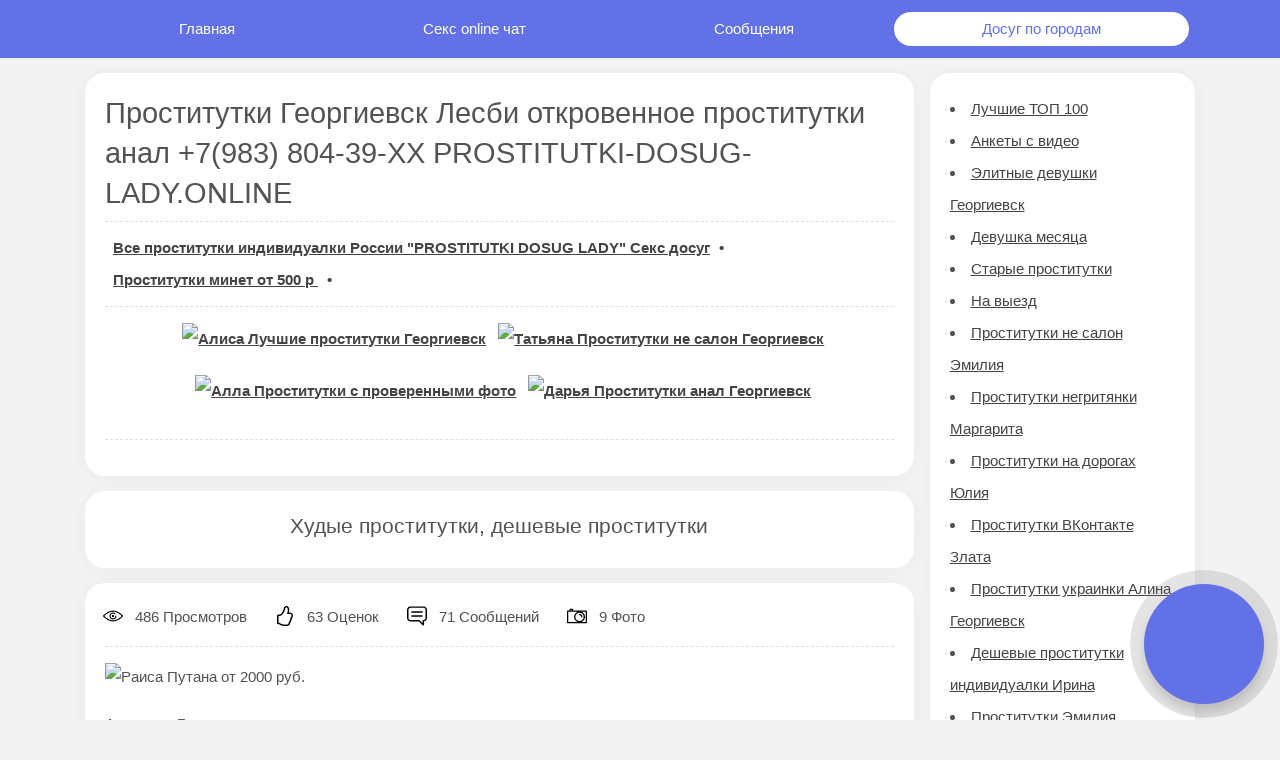

--- FILE ---
content_type: text/html
request_url: https://prostitutki-dosug-lady.online/georgievsk/index3.html
body_size: 17698
content:
<!DOCTYPE html PUBLIC "-//W3C//DTD XHTML 1.0 Strict//EN" "http://www.w3.org/TR/xhtml1/DTD/xhtml1-strict.dtd"> <html lang="ru-RU" xmlns="http://www.w3.org/1999/xhtml">       <head>
    <meta charset="utf-8">
	<meta name="generator" content="WordPress 6.0.2" />
	<meta name="viewport" content="width=device-width, initial-scale=1">
	<link rel="icon" href="/favicon.ico">
	<link rel="icon" href="/favicon.svg" type="image/svg+xml">
	<link rel="apple-touch-icon" href="/apple-touch-icon.png">
	<link rel="manifest" href="/manifest.json">
    <meta name="keywords" content="" />
    <title>Проститутки Георгиевск Лесби откровенное PROSTITUTKI-DOSUG-LADY.ONLINE</title>
    <meta name="description" content="БДСМ госпожа +7(910) 411-61-XX Георгиевск с номерами телефонов Проститутки Индивидуалки с фото анкет 4377 Интим услуги видео съемка,боди массаж, трамплинг." />
	<script type="application/ld+json"> {
    "@context": "http://schema.org",
    "@type": "BreadcrumbList",
    "itemListElement": [ {
        "@type": "ListItem",
        "position": 1,
        "item": {
            "@id": "http://prostitutki-dosug-lady.online/", "name": "Главная"
        }
    }
    ,
    {
        "@type": "ListItem",
        "position": 2,
        "item": {
            "@id": "http://prostitutki-dosug-lady.online/georgievsk/#Георгиевск", "name": "Георгиевск"
        }
    }
    ]
    }
    </script> 		
    <link rel="stylesheet" type="text/css" href="/css/bootstrap.css" />
    <link rel="stylesheet" type="text/css" href="/css/style.css" />
	<script src="/js/blazy.min.js"></script>
  </head>		
<body>
    <header>
      <div class="raboqi">
        <nav class="qebapyx zatu vumo">
          <a class="tumitox veka" href="/"><span>Главная</span></a>
          <a class="tumitox veka" href="/online-chat.html" rel="nofollow"><span>Секс online чат</span></a>
          <a class="tumitox veka" href="#"><span>Сообщения</span></a>
          <a class="tumitox veka" href="/cities.html" rel="nofollow"><span>Досуг по городам</span></a>
        </nav>
      </div>
    </header>
    <div class="raboqi">
      <div class="qorejy">
        <div class="qyjek">
          <div class="cekuxis">
            <h1>Проститутки Георгиевск Лесби откровенное проститутки анал +7(983) 804-39-XX PROSTITUTKI-DOSUG-LADY.ONLINE</h1>
			<ul class="guweqaj">
              <li><a href="/">Все проститутки индивидуалки России "PROSTITUTKI DOSUG LADY" Секс досуг</a></li>
              <li><a href="/georgievsk/index7.html">Проститутки минет от 500 р </a></li>
            </ul>
			<div class="wisi">
<a href="/georgievsk/kira-20-11-2022.html"><img alt="Алиса Лучшие проститутки Георгиевск" src="/img/_84.jpg"></a>
<a href="/georgievsk/yuliya-22-12-2022.html"><img alt="Татьяна Проститутки не салон Георгиевск" src="/img/_159.jpg"></a>
<a href="/georgievsk/yulya-18-05-2023.html"><img alt="Алла Проститутки с проверенными фото " src="/img/_125.jpg"></a>
<a href="/georgievsk/alina-11826.html"><img alt="Дарья Проститутки анал Георгиевск" src="/img/_128.jpg"></a>
<a href="/georgievsk/lyubava-17426.html"><img alt="Анфиса Проститутки от 700 руб. " src="/img/_140.jpg"></a>
<a href="/georgievsk/anzhelika-4226.html"><img alt="Алина Проститутки от 1000 р. " src="/img/_15.jpg"></a>
<a href="/georgievsk/izabella-2226.html"><img alt="Тоня Проститутки для пар " src="/img/_196.jpg"></a>
<a href="/georgievsk/alisa-10226.html"><img alt="Наташа Проститутки Индивидуалки Георгиевск" src="/img/_105.jpg"></a>
<a href="/georgievsk/yuliya-14-12-2022.html"><img alt="Влада Элитные проститутки индивидуалки " src="/img/_162.jpg"></a>
            </div><hr>
          </div>
		   <div class="cekuxis"><h4>Худые проститутки, дешевые проститутки </h4></div>
		<div class="texoqyh" data="ads">
            <p class="xenuvu divekot"><span>486 Просмотров</span></p><p class="xenuvu zeteca"><span>63 Оценок</span></p><p class="xenuvu rude"><span>71 Сообщений</span></p><p class="xenuvu somuko"><span>9 Фото</span></p><hr>
            <img class="item-img b-lazy" alt="Раиса Путана от 2000 руб. " src="" data-src="/img/f30715.jpg">
            <p><span>Анжелика</span> <span>Георгиевск</span><br>
			    <span>7(986)3713XXX</span><br>
			    <span>VIP Элитные проститутки 01.03.2023</span><br>
				<span>Апартаменты</span><br>
				Рост:<span> 168 см</span><br>
				Возраст:<span> 27 лет</span><br>
				Вес:<span> 56 кг</span><br>
				Грудь:<span> 4  </span><br>
				цена за час:<span> 3000 руб.</span><br>
				за 2 часа:<span> 5000 руб.</span><br>
				ночь:<span> 16500 руб.</span><br>
				<span>Мисс ищет куни. Ищу уединенного юношу из-за sex знакомства </span><br>
				Услуги: <span>секс классический,  секс групповой, секс лесбийский, секс виртуальный,  минет в презервативе,   куннилингус,        выезд в офис,      целуюсь,              фут фетиш,       копро принимаю,   услуги семейной паре, фото видео съемка,         Оригинальные прикосновения по вашим эротогенным областям.. Женщина модельной наружности на фото я без обмана</span><br>
            <hr><a class="lufem cifixub" href="/georgievsk/anzhelika-4226.html" data="intel">Полная анкета</a>
          </div><div class="texoqyh" data="ads">
            <p class="xenuvu divekot"><span>527 Просмотров</span></p><p class="xenuvu zeteca"><span>29 Оценок</span></p><p class="xenuvu rude"><span>198 Сообщений</span></p><p class="xenuvu somuko"><span>1 Фото</span></p><hr>
            <img class="item-img b-lazy" alt="Марина Путана от 1500 руб. " src="" data-src="/img/f13904.jpg">
            <p><span>Дарья</span> <span>Георгиевск</span><br>
			    <span>7(978)8719XXX</span><br>
			    <span>Лучшие проститутки индивидуалки 23.07.2022</span><br>
				<span>Апартаменты Выезд</span><br>
				Рост:<span> 159 см</span><br>
				Возраст:<span> 28 лет</span><br>
				Вес:<span> 72 кг</span><br>
				Грудь:<span> 4  </span><br>
				цена за час:<span> 2000 руб.</span><br>
				за 2 часа:<span> 6000 руб.</span><br>
				ночь:<span> 14000 руб.</span><br>
				<span>Энергичная женщина одарит полными отрадами полового контакта. Проститутки</span><br>
				Услуги: <span> секс анальный,  секс лесбийский,  секс по телефону,  минет без презерватива,   окончание на тело,    встреча в машине,   выезд в офис,  выезд за город,     силиконовая грудь,  ролевые игры,     игры, легкая доминация,       анилингус делаю,     копро принимаю,    фото видео съемка,     массаж любительский,    Я сексуальная и ненасытная в любви секса я та которая тебе нужна. Если ты ищешь отдых c безудержной киской, ты нашел меня. Сладкая и жадная третьекурсница всегда готова на абсолютно все!</span><br>
            <hr><a class="lufem cifixub" href="/georgievsk/darya-03-10-2022.html" data="intel">Полная анкета</a>
          </div><div class="texoqyh" data="ads">
            <p class="xenuvu divekot"><span>500 Просмотров</span></p><p class="xenuvu zeteca"><span>50 Оценок</span></p><p class="xenuvu rude"><span>250 Сообщений</span></p><p class="xenuvu somuko"><span>16 Фото</span></p><hr>
            <img class="item-img b-lazy" alt="Кира Проститутки от 800 руб. " src="" data-src="/img/f3202.jpg">
            <p><span>Мила</span> <span>Георгиевск</span><br>
			    <span>7(921)8964XXX</span><br>
			    <span>Старые проститутки 31.03.2023</span><br>
				<span>Выезд Апартаменты</span><br>
				Рост:<span> 174 см</span><br>
				Возраст:<span> 23 лет</span><br>
				Вес:<span> 62 кг</span><br>
				Грудь:<span> 2  </span><br>
				цена за час:<span> 2000 руб.</span><br>
				за 2 часа:<span> 8000 руб.</span><br>
				ночь:<span> 18000 руб.</span><br>
				<span>Сексуальная куколка! Обожаю секс! Звони в любое время. На телефон отвечаю лично Я! Элитные апартаменты. Все допы обсуждаю Проститутки</span><br>
				Услуги: <span>секс классический,  секс групповой,   секс по телефону,  минет без презерватива,  куннилингус, окончание на тело,  окончание в рот,   выезд в гостиницу,   выезд на дом,     целуюсь,  игрушки,             страпон,    золотой дождь принимаю,               Мое молодое, сексуальное тело изнывает от неприличных желаний, так что отправлюсь в любое место, чтобы стать твоей любовницей!. Позвольте предложить вам эротику и страсть с молодой и умелой богиней наслаждения. Секс я безумно люблю и комплексов у меня нет. Наша встреча начнется с чувственного соблазна Я буду сначала танцевать для тебя, потом прелюдии, а отдамся тебе полностью, даря сказочный восторг в постели. Ты хочешь, чтобы все, что я сказала, стало действительностью? Тогда поторопись договориться со мной о встрече. Я уверена, это будет незабываемо.</span><br>
            <hr><a class="lufem cifixub" href="/georgievsk/mila-5026.html" data="intel">Полная анкета</a>
          </div><div class="texoqyh" data="ads">
            <p class="xenuvu divekot"><span>224 Просмотров</span></p><p class="xenuvu zeteca"><span>66 Оценок</span></p><p class="xenuvu rude"><span>223 Сообщений</span></p><p class="xenuvu somuko"><span>4 Фото</span></p><hr>
            <img class="item-img b-lazy" alt="Злата Проститутки госпожа " src="" data-src="/img/f4935.jpg">
            <p><span>Наташа</span> <span>Георгиевск</span><br>
			    <span>7(986)5038XXX</span><br>
			    <span>Красивые проститутки 06.03.2023</span><br>
				<span>Выезд Апартаменты</span><br>
				Рост:<span> 174 см</span><br>
				Возраст:<span> 25 лет</span><br>
				Вес:<span> 61 кг</span><br>
				Грудь:<span> 3  </span><br>
				цена за час:<span> 4000 руб.</span><br>
				за 2 часа:<span> 8000 руб.</span><br>
				ночь:<span> 18000 руб.</span><br>
				<span>Мне от тебя ничего не надо, не считая секса. Сейчас ночкой не желаю спать, фото моё, звони на данный момент Проститутки</span><br>
				Услуги: <span>секс классический,  секс групповой, секс лесбийский,     минет глубокий,  окончание на тело,         выезд за город,                трамплинг,          фистинг анальный, фистинг классический, услуги семейной паре, фото видео съемка, стриптиз профи,     массаж профессиональный,   Угощу тебя клубничкой. Попасть в сказку Редкая, нежная прелестница. Чувственные удовольствия сочетаются с отдыхом для души.</span><br>
            <hr><a class="lufem cifixub" href="/georgievsk/natasha-5426.html" data="intel">Полная анкета</a>
          </div><div class="texoqyh" data="ads">
            <p class="xenuvu divekot"><span>570 Просмотров</span></p><p class="xenuvu zeteca"><span>32 Оценок</span></p><p class="xenuvu rude"><span>150 Сообщений</span></p><p class="xenuvu somuko"><span>17 Фото</span></p><hr>
            <img class="item-img b-lazy" alt="Зоя БДСМ проститутки " src="" data-src="/img/f30752.jpg">
            <p><span>Сабина</span> <span>Георгиевск</span><br>
			    <span>7(980)2002XXX</span><br>
			    <span>Проститутки с отзывами 01.01.2023</span><br>
				<span>Выезд Фото проверено</span><br>
				Рост:<span> 166 см</span><br>
				Возраст:<span> 29 лет</span><br>
				Вес:<span> 60 кг</span><br>
				Грудь:<span> 4  </span><br>
				цена за час:<span> 2000 руб.</span><br>
				за 2 часа:<span> 6500 руб.</span><br>
				ночь:<span> 17000 руб.</span><br>
				<span>Я просто сделаю все чтоб ты кончил потому что никогда еще не кончал. Тол пышногрудые девчонки устраивают секс вечеринку Проститутки</span><br>
				Услуги: <span>секс классический, секс анальный, секс групповой,  секс виртуальный,    минет глубокий,  окончание на тело,  окончание в рот,       выезд за город,   встреча на пол часа,    ролевые игры,     игры,  порка,     страпон,      копро принимаю, фистинг анальный,            Я сексуальный, горячий красивые леди, мои фотографии реально мое, я люблю секс, готов дать вам хорошо провести время! Я говорю на английском, звоните, пишите или SMS меня, когда вы хотите, и я пришел, чтобы посетить ваш отель или Квартира в любое время, и мы будем иметь много сладкого сексуального момент вместе!. Выискивает одинокого мужчину в интересах секс знакомства с молодыми женщинами на одну ночь или секса втроем. В этот холодный день, приглашаю тебя на чашку горячего секса!</span><br>
            <hr><a class="lufem cifixub" href="/georgievsk/sabina-5826.html" data="intel">Полная анкета</a>
          </div>
			  <form id="forms8942">
                  <div class="qorejy">
                    <div class="pelepax">
                      <label>Параметры поиска</label><select class="fuwejy">
                        <option selected="selected">Проститутки индивидуалки</option>
                        <option>Интим салоны</option>
                        <option>Проститутки на выезд</option>
                        <option>VIP проститутки</option>
                        <option>Новые проститутки</option>
                        <option>Старые проститутки</option>
                        <option>Проверенные проститутки</option>
                        <option>Проститутки с фото, видео</option>
                        <option>Проститутки с отзывами</option>
                      </select>
                    </div>
					<div class="pelepax">
                        <label for="inputCity">Выбрать город</label>
                        <input type="text" class="fuwejy" >
                    </div>
					<div class="pelepax">
                      <label>Цена за час</label><select class="fuwejy">
                        <option selected="selected">от 500 до 1000 руб.</option>
						<option>от 1000 до 1500 руб.</option>
                        <option>от 2000 до 3000 руб.</option>
                        <option>от 3000 до 5000 руб.</option>
                        <option>более 5000 руб.</option>
                      </select>
                    </div>
					<div class="pelepax">
                        <label>Интим услуги</label>
                        <select class="fuwejy">
						<option selected="">Классический секс</option>
						<option>Оральный секс</option>
						<option>Анальный секс</option>
						<option>Групповой секс</option>
						<option>Семейным парам</option>
						<option>Стриптиз</option>
						<option>Игрушки</option>
						<option>Фетиш</option>
						<option>Минет в презервативе</option>
						<option>МБР</option>
						<option>Глубокий минет</option>
						<option>Секс минет в авто</option>
						<option>Анилингус</option>
						<option>Куннилингус</option>
						<option>Профессиональный массаж</option>
						<option>Эротический массаж</option>
						<option>Урологический массаж</option>
						<option>Тайский массаж</option>
						<option>Ветка сакуры</option>
						<option>Лесби</option>
						<option>Окончание на грудь</option>
						<option>Окончание на лицо</option>
						<option>Окончание в рот</option>
						<option>Садо-мазо</option>
						<option>Бандаж</option>
						<option>Госпожа</option>
						<option>Лёгкое доминирование</option>
						<option>Ролевые игры</option>
						<option>Страпон</option>
						<option>Рабыня</option>
						<option>Трамплинг</option>
						<option>Экстрим фистинг</option>
						<option>Классический фистинг</option>
						<option>Анальный фистинг</option>
						<option>Эскорт</option>
						<option>Фото и видеосъёмка</option>
						<option>Римминг</option>
						<option>Копро</option>
						<option>Помывка в душе</option>
						</select>
                    </div>
					<div class="pelepax">
						<label>Возраст</label>
                        <select class="fuwejy">
						<option selected="">18-20</option>
						<option>21-25</option>
						<option>26-30</option>
						<option>31-35</option>
						<option>40-75</option>
						</select>
                    </div>
                    <div class="pelepax">
						<label>Телосложение</label>
                        <select class="fuwejy">
						<option selected="">Не важно</option>
						<option>Худая</option>
						<option>Стройная</option>
						<option>Спортивная</option>
						<option>Плотная</option>
						<option>Толстая</option>
						</select>
                    </div>
					<div class="pelepax">
						<label>Цвет волос</label>
                        <select class="fuwejy">
						<option selected="">Блондинка</option>
						<option>Брюнетка</option>
						<option>Русая</option>
						<option>Шатенка</option>
						<option>Рыжая</option>
						</select>
                    </div>
                    <div class="pelepax">
						<label>Этнос</label>
                        <select class="fuwejy">
						<option selected="">Русские</option>
						<option>Украинки</option>
						<option>Азиатки</option>
						<option>Негритянки</option>
						</select>
                    </div>
                    <div class="wurituz"><br>
                       <button type="submit" class="lufem basy fali">Поиск</button>
                    </div>
                  </div>
                </form>	
			 <noindex>
            <div class="cazamu">
              <p>Реклама партнеров 18+ Георгиевск</p>
              <div class="qorejy">
                <a class="qomamij pyxamiw" href="#">
                  <img src="/img/im2.jpg">
                  <p>Познакомлюсь для секса с мужчиной Георгиевск</p>
                </a>
                <a class="qomamij pyxamiw" href="#">
                  <img src="/img/im4.jpg">
                  <p>Жажду секса и нежности, звони жду Георгиевск</p>
                </a>
                <a class="qomamij pyxamiw" href="#">
                  <img src="/img/im6.jpg">
                  <p>Ищу полового партнера для секса, живу одна Георгиевск</p>
                </a>
                <a class="qomamij pyxamiw" href="#">
                  <img src="/img/im7.jpg">
                  <p>Одинокая ждет твоей нежности, звони жду Георгиевск</p>
                </a>
              </div>
            </div>
			</noindex>	
		        <ul class="fehaziz">
		        <a href="/georgievsk/index2.html">Назад</a><a href="/georgievsk/">1</a> <a href="/georgievsk/index2.html">2</a> <strong>3</strong> <a href="/georgievsk/index4.html">4</a> <a href="/georgievsk/index5.html">5</a> <a href="/georgievsk/index6.html">6</a> <a href="/georgievsk/index7.html">7</a>
		        <a href="/georgievsk/index4.html">Вперед</a></ul>  
        <div class="cekuxis">	
          <div>
		      <p><h3>Где найти проверенную проститутку в городе Георгиевск?</h3>
<p>С помощью платформы объявлений prostitutki-dosug-lady.online вы сможете открыть секс услуги, дешевых проституток, массажисток. Развлечение можно найти на 2 часа, у некоторых есть ускоренная программа на 30 минут.Перейдите в раздел объявлений и выберите то, что понравится.</p><br>
<h4>Куда можно вызвать проститутку?</h4>
<ul>
<li>К себе домой</li>
<li>В офис</li>
<li>В отель</li>
<li>В машину</li>
<li>На ее территорию</li>
</ul><br>
<h5>Сколько обойдутся услуги путан в г. Георгиевск?</h5>
<p>Цены на услуги в г Георгиевск варьируются: стартуют с 700 рублей и заканчиваются более чем 5000 руб. за час услуги. Средняя цена — 1600 руб.</p><br>
<h5>Какие услуги оказывают девушки по вызову в г Георгиевск?</h5>
<ul>
<li>Классический секс</li>
<li>Аналогичные услуги</li>
<li>Доминирующие игры</li>
<li>Оральные ласки</li>
<li>Минет в авто</li>
</ul>
<p>Это минимальный набор услуг. Более подробно смотрите в предложениях.</p><br>
<h5>Как выбрать проститутку?</h5>
<ul>
<li>Откройте выбранную анкету</li>
<li>Найдите контакт проститутки</li>
<li>Свяжитесь через вайбер</li>
<li>Назначьте о встрече</li>
<li>Оцените сервис</li>
<li>Являются ли эти объявления настоящими?</li>
</ul><br>
<p>Мы делаем все возможное, чтобы все объявления были правдивыми действительность.
Осторожно! Никогда не переводите предоплату на пластиковую кредитную карту. Это может быть уловка. Мы следим за таковыми объявлениями и эффективно их удаляем. На сервисе prostitutki-dosug-lady.online размещают объявления девушек, есть также обширный выбор объявлений эскортниц и массажисток с фото и контактами.</p><br><p>Если вас интересуют дешевых проституток г. Георгиевск с конкретными внешними качествами, обязательно воспользуйтесь удобной поисковой системой на нашем сайте. Указывайте нужные характеристики, такие как размер груди, тип прически и так далее, и ресурс сам подберет для вас подходящий список и выдаст профили лишь тех индивидуалок, которые максимально удовлетворят всем вашим условиям и воплотят любые мечты. Интуитивный дизайн страницы создан так, чтобы ознакомление с анкетами происходило без труда.</p><p>Работать с опытными дамами гораздо приятнее, чем с обычными девушками в г. Георгиевск. Испытайте секс с выбранными для вас проститутками, и вы убедитесь, что вы не пожалеете. Они могут взять с собой интересные приспособления и показать вам большое количество интересных поз. Желаете отдохнуть в компании очаровательной малышки прямо сейчас? Загляните к нам! Нет постоянной подружки? Это не сложность! Всего лишь выразите желание и подберите на нашем сайте prostitutki-dosug-lady.online фею любви, которая внесет в вашу жизнь новые краски. Индивидуалки и номера проституток в городе Георгиевск могут предложить вам любые виды услуг, выбор за вами! Элитные услуги — сопровождение успешного мужчины на любом мероприятии. Выбирайте даму, каждая из них имеет необходимыми качествами, которые выразят ваш вес.</p><p>Чем особенны местные красавицы? У проверенных проституток г. Георгиевск особый дар обольщения мужчинам, возможны как одноразовые встречи, так и визиты на регулярной основе. Девушки гарантируют честность, доброжелательность и дискретность! Хотите познакомиться с милой дамой, привлекательной, симпатичной и добродушной, без проблем с фигурой и с красивой фигурой для реализации мечтаний и желанных минут? Широкий диапазон цен на услуги от девушек по вызову из города.</p><p>Не намерены тратить много времени на перебор всех анкет? Примените встроенный фильтр, расположенной справа, и сразу найдете нужный вариант. В зависимости от вашего вкуса, сайт отберёт самых лучших шлюх города Георгиевск, вынеся их в специальный список. Ознакомьтесь с анкетой подходящей девушки, ведь там указаны все актуальные данные о её ценообразовании и сервисах, а также качественные эротические фото. Если вы пожелаете устроить встречу, просто наберите телефонный номер вашей спутницы, и вскоре после этого она осуществит ваши пожелания!</p><p>Удовольствие, получаемое от постоянных встреч с девушками, можно признать основной причиной в продлении молодости. Поэтому стоит размышлять о полноценности и радости от близости. Если на любовном фронте не всё гладко, не стоит сдаваться, нужное решение существует: Ищите приятные знакомства в городе Георгиевск на нашем сайте уже сейчас! Прямо сейчас где-то скучает изящная светловолосая дама в коротком наряде без лишней одежды. Эффектные изгибы дешевых проституток заставляют чаще биться все мужские сердца! Вы окажетесь пленены шармом дам г Георгиевск с первого взгляда.</p></p>
              <a href="/georgievsk/svetlana-17826.html">Проститутки от 1500 руб. Светлана </a>
              <a href="/georgievsk/mila-5026.html">Проститутки в гостиницах Мила Георгиевск</a>
              <a href="/georgievsk/tatyana-12626.html">Проститутки с большими сиськами Татьяна Георгиевск</a>
              <a href="/georgievsk/sveta-26-05-2023.html">Проститутки круглосуточно Света Георгиевск</a>
              <a href="/georgievsk/alisa-10226.html">Проститутка БДСМ госпожа Алиса </a>
              <a href="/georgievsk/tatyana-12626.html">Проститутки Татьяна </a>
              <a href="/georgievsk/vlada-1826.html">Проститутки ВКонтакте Влада </a>
<a href='/abinsk/index7.html'>Проститутки ВКонтакте Абинск</a>
<a href='/chaykovskiy/index11.html'>Проститутки с отзывами Чайковский</a>
<a href='/volhov/index6.html'>Проститутки не салон Волхов</a>
<a href='/sarapul/index9.html'>Проститутки госпожа Сарапул</a>
<a href='/tarko-sale/index9.html'>Проститутки анал Тарко-сале</a>
<a href='/shelehov/index7.html'>Элитные проститутки индивидуалки Шелехов</a>
		      <a href="/bogdanovich/diana-2474.html">Проститутки от 500 руб. Диана Богданович</a>
		      <a href="/kislovodsk/lyubava-17313.html">Дешевые проститутки Любава </a>
		      <a href="/tayshet/darya-16232.html">Старые зрелые проститутки Дарья </a>
             <a href="/prostitutki-dosug24.html">Проститутки Индивидуалки с фото Кира</a>
             <a href="/prostitutki-dosug25.html">Проститутки от 700 руб. Снежана</a>
             <a href="/prostitutki-dosug21.html">Проститутки Сауна Диана</a>
             <a href="/prostitutki-dosug27.html">Проститутки индивидуалки Злата</a>
<a href="https://vk.com"  target="_blank">Проститутки ВКонтакте</a>
           </div>
          </div>
        </div>
        <div id="sidebar" class="pyxamiw">
          <div class="cekuxis">
              <li><a href="/georgievsk/index9.html">Лучшие ТОП 100</a></li>
              <li><a href="/georgievsk/index4.html">Анкеты с видео</a></li>
		   <li><a href="/georgievsk/anfisa-13026.html">Элитные девушки Георгиевск</a></li>
		   <li><a href="/georgievsk/vlada-1426.html">Девушка месяца </a></li>
		   <li><a href="/georgievsk/vlada-1826.html">Старые проститутки </a></li>
		   <li><a href="/georgievsk/izabella-2226.html">На выезд </a></li>
		   <li><a href="/georgievsk/emiliya-9426.html">Проститутки не салон Эмилия </a></li>
		   <li><a href="/georgievsk/margarita-15026.html">Проститутки негритянки Маргарита </a></li>
		   <li><a href="/georgievsk/yuliya-22-12-2022.html">Проститутки на дорогах Юлия </a></li>
		   <li><a href="/georgievsk/zlata-14626.html">Проститутки ВКонтакте Злата </a></li>
		   <li><a href="/georgievsk/alina-11426.html">Проститутки украинки Алина Георгиевск</a></li>
		   <li><a href="/georgievsk/irina-29-03-2023.html">Дешевые проститутки индивидуалки Ирина </a></li>
		   <li><a href="/georgievsk/emiliya-04-03-2023.html">Проститутки Эмилия Георгиевск</a></li>
		   <li><a href="/georgievsk/irina-29-03-2023.html">Проститутки ВКонтакте Ирина Георгиевск</a></li>
		   <li><a href="/georgievsk/anfisa-13026.html">БДСМ проститутки Анфиса Георгиевск</a></li>
		   <li><a href="/georgievsk/darya-03-10-2022.html">БДСМ проститутки Дарья Георгиевск</a></li>
		   <li><a href='/kiselevsk/index11.html'>Проститутки минет от 500 р Киселевск</a></li>
		   <li><a href='/totskoe/index6.html'>Проститутки от 800 руб. Тоцкое</a></li>
		   <li><a href='/bikovo/index8.html'>Проститутки на дорогах Быково</a></li>
		   <li><a href='/kuznetsk/index11.html'>ВИП проститутки Кузнецк</a></li>
            </ul>
            <div>
              <h4>Sex встречи в вашем городе</h4>
              <img src="/img/_img_302.jpg">
              <a class="lufem basy fali" href="#">Девушки ищут секс Георгиевск</a>
            </div>
          </div>
          <div class="cekuxis">
            <h5>Популярный секс досуг рядом</h5>
            <ul>
		   <li><a href="/georgievsk/alina-11826.html">Проститутки азиатки Алина Георгиевск</a></li>
		   <li><a href="/georgievsk/emiliya-04-03-2023.html">Дешевые проститутки Эмилия </a></li>
		   <li><a href="/georgievsk/izabella-2226.html">Проститутки индивидуалки Изабелла </a></li>
		   <li><a href="/georgievsk/zoya-09-02-2023.html">Проститутки круглосуточно Зоя Георгиевск</a></li>
		   <li><a href="/georgievsk/lyuda-3426.html">Дешевая путана Люда </a></li>
		   <li><a href="/georgievsk/svetlana-17826.html">Проститутки с проверенными фото Светлана Георгиевск</a></li>
		   <li><a href="/georgievsk/marina-14226.html">Проститутки круглосуточно Марина </a></li>
		   <li><a href="/georgievsk/emiliya-9426.html">Проститутки с отзывами Эмилия </a></li>
		   <li><a href="/georgievsk/yuliya-14-12-2022.html">Проститутки на выезд Юлия </a></li>
		   <li><a href="/georgievsk/alina-11426.html">Проститутка индивидуалка минет от 500 руб. Алина </a></li>
		   <li><a href="/georgievsk/anzhelika-4226.html">Проститутки азиатки Анжелика Георгиевск</a></li>
		   <li><a href="/georgievsk/sabina-5826.html">Проститутки с большой грудью Сабина </a></li>
		   <li><a href="/georgievsk/yulya-18-05-2023.html">Проститутки Юля </a></li>
		   <li><a href="/georgievsk/irina-29-03-2023.html">Проститутки на выезд Ирина Георгиевск</a></li>
		   <li><a href="/yartsevo/katya-17329.html">Зрелая индивидуалка Катя </a></li>
		   <li><a href="/salavat/ruslana-3080.html">Проститутки украинки Руслана </a></li>
		   <li><a href="/achinsk/emma-15852.html">Проститутка БДСМ госпожа Эмма Ачинск</a></li>
		   <li><a href="/shirokoe/diana-14-04-2023.html">Проститутки с фото Диана </a></li>
		   <li><a href="/almetevsk/izabella-15431.html">Дешевые проститутки Изабелла </a></li> 
            </ul>
		    <div class="cazamu">
              <b>Реклама партнёров 18+</b>
              <img alt="Алла Дарья Реальные проститутки Георгиевск" src="/img/_img_323.jpg">
              <h6>Секс знакомства Георгиевск</h6>
              <a href="#" class="lufem basy fali">Девушки Online</a>
              <img alt="Тамара Жанна Проститутки индивидуалки Георгиевск" src="/img/_img_303.jpg">
              <h6>Проститутки подружки Георгиевск</h6>
              <a href="#" class="lufem basy fali">Девушки Online</a>
            </div>
          </div>
        </div>
      </div>			






     <footer>
        <div class="cekuxis">
          <ul id="reg__4687">
            <li><a class="lufem cifixub" href="/cities.html" rel="nofollow" >Интим досуг в городах России</a></li>
            <li><a data-tag="Абинск" href="/abinsk/index7.html">Абинск</a></li><li><a data-tag="Азов" href="/azov/">Азов</a></li><li><a data-tag="Аксай" href="/aksay/">Аксай</a></li><li><a data-tag="Алдан" href="/aldan/">Алдан</a></li><li><a data-tag="Алейск" href="/aleysk/index3.html">Алейск</a></li><li><a data-tag="Александров" href="/aleksandrov/index7.html">Александров</a></li><li><a data-tag="Александровск" href="/aleksandrovsk/">Александровск</a></li><li><a data-tag="Алексеевка" href="/alekseevka/index6.html">Алексеевка</a></li><li><a data-tag="Алексеевская" href="/alekseevskaya/index2.html">Алексеевская</a></li><li><a data-tag="Алексеевское" href="/alekseevskoe/index4.html">Алексеевское</a></li><li><a data-tag="Алексин" href="/aleksin/index4.html">Алексин</a></li><li><a data-tag="Алтайское" href="/altayskoe/index10.html">Алтайское</a></li><li><a data-tag="Альметьевск" href="/almetevsk/index8.html">Альметьевск</a></li><li><a data-tag="Амурск" href="/amursk/">Амурск</a></li><li><a data-tag="Анадырь" href="/anadir/">Анадырь</a></li><li><a data-tag="Ангарск" href="/angarsk/">Ангарск</a></li><li><a data-tag="Анжеро-Судженск" href="/anzhero-sudzhensk/index8.html">Анжеро-Судженск</a></li><li><a data-tag="Апатиты" href="/apatiti/index9.html">Апатиты</a></li><li><a data-tag="Апшеронск" href="/apsheronsk/">Апшеронск</a></li><li><a data-tag="Арзамас" href="/arzamas/index11.html">Арзамас</a></li><li><a data-tag="Арсеньев" href="/arsenev/">Арсеньев</a></li><li><a data-tag="Арсеньево" href="/arsenevo/index11.html">Арсеньево</a></li><li><a data-tag="Артем" href="/artem/index8.html">Артем</a></li><li><a data-tag="Артемовский" href="/artemovskiy/index2.html">Артемовский</a></li><li><a data-tag="Асбест" href="/asbest/index9.html">Асбест</a></li><li><a data-tag="Ахтубинск" href="/ahtubinsk/index7.html">Ахтубинск</a></li><li><a data-tag="Ачинск" href="/achinsk/index10.html">Ачинск</a></li><li><a data-tag="Аша" href="/asha/index7.html">Аша</a></li><li><a data-tag="Баймак" href="/baymak/">Баймак</a></li><li><a data-tag="Балабаново" href="/balabanovo/index2.html">Балабаново</a></li><li><a data-tag="Балаково" href="/balakovo/">Балаково</a></li><li><a data-tag="Балахна" href="/balahna/index8.html">Балахна</a></li><li><a data-tag="Балашов" href="/balashov/index5.html">Балашов</a></li><li><a data-tag="Балтийск" href="/baltiysk/">Балтийск</a></li><li><a data-tag="Батайск" href="/bataysk/index5.html">Батайск</a></li><li><a data-tag="Белая Калитва" href="/belaya-kalitva/">Белая Калитва</a></li><li><a data-tag="Белебей" href="/belebey/index7.html">Белебей</a></li><li><a data-tag="Белово" href="/belovo/index5.html">Белово</a></li><li><a data-tag="Белогорск" href="/belogorsk/index9.html">Белогорск</a></li><li><a data-tag="Белокуриха" href="/belokuriha/index6.html">Белокуриха</a></li><li><a data-tag="Белорецк" href="/beloretsk/">Белорецк</a></li><li><a data-tag="Белореченск" href="/belorechensk/index2.html">Белореченск</a></li><li><a data-tag="Бердск" href="/berdsk/">Бердск</a></li><li><a data-tag="Березники" href="/berezniki/index5.html">Березники</a></li><li><a data-tag="Березовский" href="/berezovskiy/index9.html">Березовский</a></li><li><a data-tag="Бея" href="/beya/index10.html">Бея</a></li><li><a data-tag="Биробиджан" href="/birobidzhan/">Биробиджан</a></li><li><a data-tag="Бирск" href="/birsk/index6.html">Бирск</a></li><li><a data-tag="Бобров" href="/bobrov/index9.html">Бобров</a></li><li><a data-tag="Богданович" href="/bogdanovich/">Богданович</a></li><li><a data-tag="Богородицк" href="/bogoroditsk/">Богородицк</a></li><li><a data-tag="Богородск" href="/bogorodsk/index3.html">Богородск</a></li><li><a data-tag="Богородское" href="/bogorodskoe/index5.html">Богородское</a></li><li><a data-tag="Большой Камень" href="/bolshoy-kamen/index3.html">Большой Камень</a></li><li><a data-tag="Бор" href="/bor/index10.html">Бор</a></li><li><a data-tag="Борисоглебск" href="/borisoglebsk/">Борисоглебск</a></li><li><a data-tag="Боровичи" href="/borovichi/">Боровичи</a></li><li><a data-tag="Боровск" href="/borovsk/index5.html">Боровск</a></li><li><a data-tag="Братск" href="/bratsk/index3.html">Братск</a></li><li><a data-tag="Бугульма" href="/bugulma/">Бугульма</a></li><li><a data-tag="Бугуруслан" href="/buguruslan/index8.html">Бугуруслан</a></li><li><a data-tag="Буденновск" href="/budennovsk/index2.html">Буденновск</a></li><li><a data-tag="Бузулук" href="/buzuluk/">Бузулук</a></li><li><a data-tag="Быково" href="/bikovo/index3.html">Быково</a></li><li><a data-tag="Валдай" href="/valday/index5.html">Валдай</a></li><li><a data-tag="Валуйки" href="/valuyki/index9.html">Валуйки</a></li><li><a data-tag="Ванино" href="/vanino/index9.html">Ванино</a></li><li><a data-tag="Ведено" href="/vedeno/index9.html">Ведено</a></li><li><a data-tag="Великие Луки" href="/velikie-luki/">Великие Луки</a></li><li><a data-tag="Венев" href="/venev/index8.html">Венев</a></li><li><a data-tag="Верхняя Пышма" href="/verhnyaya-pishma/index6.html">Верхняя Пышма</a></li><li><a data-tag="Верхняя Салда" href="/verhnyaya-salda/index7.html">Верхняя Салда</a></li><li><a data-tag="Владикавказ" href="/vladikavkaz/index6.html">Владикавказ</a></li><li><a data-tag="Волгодонск" href="/volgodonsk/">Волгодонск</a></li><li><a data-tag="Волжск" href="/volzhsk/index3.html">Волжск</a></li><li><a data-tag="Володарский" href="/volodarskiy/index10.html">Володарский</a></li><li><a data-tag="Волоколамск" href="/volokolamsk/">Волоколамск</a></li><li><a data-tag="Волхов" href="/volhov/index10.html">Волхов</a></li><li><a data-tag="Вольск" href="/volsk/">Вольск</a></li><li><a data-tag="Воркута" href="/vorkuta/index8.html">Воркута</a></li><li><a data-tag="Воскресенск" href="/voskresensk/index7.html">Воскресенск</a></li><li><a data-tag="Воскресенское" href="/voskresenskoe/index6.html">Воскресенское</a></li><li><a data-tag="Воткинск" href="/votkinsk/index6.html">Воткинск</a></li><li><a data-tag="Всеволожск" href="/vsevolozhsk/index4.html">Всеволожск</a></li><li><a data-tag="Выборг" href="/viborg/index2.html">Выборг</a></li><li><a data-tag="Выкса" href="/viksa/">Выкса</a></li><li><a data-tag="Вышний Волочек" href="/vishniy-volochek/">Вышний Волочек</a></li><li><a data-tag="Гагарин" href="/gagarin/index8.html">Гагарин</a></li><li><a data-tag="Гатчина" href="/gatchina/index8.html">Гатчина</a></li><li><a data-tag="Георгиевск" href="/georgievsk/index6.html">Георгиевск</a></li><li><a data-tag="Глазов" href="/glazov/index5.html">Глазов</a></li><li><a data-tag="Голицыно" href="/golitsino/">Голицыно</a></li><li><a data-tag="Горно-Алтайск" href="/gorno-altaysk/index3.html">Горно-Алтайск</a></li><li><a data-tag="Горный" href="/gorniy/index10.html">Горный</a></li><li><a data-tag="Городец" href="/gorodets/">Городец</a></li><li><a data-tag="Гороховец" href="/gorohovets/">Гороховец</a></li><li><a data-tag="Горячий Ключ" href="/goryachiy-klyuch/index7.html">Горячий Ключ</a></li><li><a data-tag="Грозный" href="/grozniy/index9.html">Грозный</a></li><li><a data-tag="Грязи" href="/gryazi/">Грязи</a></li><li><a data-tag="Губкин" href="/gubkin/index4.html">Губкин</a></li><li><a data-tag="Губкинский" href="/gubkinskiy/">Губкинский</a></li><li><a data-tag="Гуково" href="/gukovo/index4.html">Гуково</a></li><li><a data-tag="Гулькевичи" href="/gulkevichi/index2.html">Гулькевичи</a></li><li><a data-tag="Гусь Хрустальный" href="/gus-hrustalniy/index2.html">Гусь Хрустальный</a></li><li><a data-tag="Дербент" href="/derbent/index9.html">Дербент</a></li><li><a data-tag="Дивногорск" href="/divnogorsk/">Дивногорск</a></li><li><a data-tag="Димитровград" href="/dimitrovgrad/index3.html">Димитровград</a></li><li><a data-tag="Динская" href="/dinskaya/">Динская</a></li><li><a data-tag="Донецк" href="/donetsk/index6.html">Донецк</a></li><li><a data-tag="Дубна" href="/dubna/index8.html">Дубна</a></li><li><a data-tag="Дубровка" href="/dubrovka/">Дубровка</a></li><li><a data-tag="Дудинка" href="/dudinka/index4.html">Дудинка</a></li><li><a data-tag="Дюртюли" href="/dyurtyuli/index7.html">Дюртюли</a></li><li><a data-tag="Егорьевск" href="/egorevsk/index4.html">Егорьевск</a></li><li><a data-tag="Ейск" href="/eysk/index8.html">Ейск</a></li><li><a data-tag="Елабуга" href="/elabuga/index11.html">Елабуга</a></li><li><a data-tag="Елец" href="/elets/index5.html">Елец</a></li><li><a data-tag="Елизово" href="/elizovo/index4.html">Елизово</a></li><li><a data-tag="Ессентуки" href="/essentuki/">Ессентуки</a></li><li><a data-tag="Железноводск" href="/zheleznovodsk/">Железноводск</a></li><li><a data-tag="Железногорск" href="/zheleznogorsk/index8.html">Железногорск</a></li><li><a data-tag="Жигулевск" href="/zhigulevsk/">Жигулевск</a></li><li><a data-tag="Жуковка" href="/zhukovka/index7.html">Жуковка</a></li><li><a data-tag="Жуково" href="/zhukovo/index11.html">Жуково</a></li><li><a data-tag="Забайкальск" href="/zabaykalsk/index3.html">Забайкальск</a></li><li><a data-tag="Заволжье" href="/zavolzhe/index3.html">Заволжье</a></li><li><a data-tag="Заполярный" href="/zapolyarniy/index10.html">Заполярный</a></li><li><a data-tag="Зарайск" href="/zaraysk/index3.html">Зарайск</a></li><li><a data-tag="Заречное" href="/zarechnoe/index8.html">Заречное</a></li><li><a data-tag="Заречный" href="/zarechniy/index11.html">Заречный</a></li><li><a data-tag="Заречье" href="/zareche/">Заречье</a></li><li><a data-tag="Звездный" href="/zvezdniy/index10.html">Звездный</a></li><li><a data-tag="Звенигород" href="/zvenigorod/index9.html">Звенигород</a></li><li><a data-tag="Зеленогорск" href="/zelenogorsk/index10.html">Зеленогорск</a></li><li><a data-tag="Зеленодольск" href="/zelenodolsk/index6.html">Зеленодольск</a></li><li><a data-tag="Зеленокумск" href="/zelenokumsk/">Зеленокумск</a></li><li><a data-tag="Зерноград" href="/zernograd/">Зерноград</a></li><li><a data-tag="Зея" href="/zeya/">Зея</a></li><li><a data-tag="Златоуст" href="/zlatoust/">Златоуст</a></li><li><a data-tag="Знаменское" href="/znamenskoe/">Знаменское</a></li><li><a data-tag="Ивантеевка" href="/ivanteevka/index11.html">Ивантеевка</a></li><li><a data-tag="Иглино" href="/iglino/index11.html">Иглино</a></li><li><a data-tag="Изобильное" href="/izobilnoe/index3.html">Изобильное</a></li><li><a data-tag="Изобильный" href="/izobilniy/index7.html">Изобильный</a></li><li><a data-tag="Ирбит" href="/irbit/index5.html">Ирбит</a></li><li><a data-tag="Искитим" href="/iskitim/index3.html">Искитим</a></li><li><a data-tag="Ишим" href="/ishim/index6.html">Ишим</a></li><li><a data-tag="Ишимбай" href="/ishimbay/">Ишимбай</a></li><li><a data-tag="Калач-на-дону" href="/kalach-na-donu/index9.html">Калач-на-дону</a></li><li><a data-tag="Калининск" href="/kalininsk/">Калининск</a></li><li><a data-tag="Калининская" href="/kalininskaya/">Калининская</a></li><li><a data-tag="Каменка" href="/kamenka/">Каменка</a></li><li><a data-tag="Каменское" href="/kamenskoe/index8.html">Каменское</a></li><li><a data-tag="Каменск-Уральский" href="/kamensk-uralskiy/index6.html">Каменск-Уральский</a></li><li><a data-tag="Камень-на-Оби" href="/kamen-na-obi/">Камень-на-Оби</a></li><li><a data-tag="Камышин" href="/kamishin/index7.html">Камышин</a></li><li><a data-tag="Камышлов" href="/kamishlov/index9.html">Камышлов</a></li><li><a data-tag="Канаш" href="/kanash/index7.html">Канаш</a></li><li><a data-tag="Кандалакша" href="/kandalaksha/">Кандалакша</a></li><li><a data-tag="Каневская" href="/kanevskaya/">Каневская</a></li><li><a data-tag="Канск" href="/kansk/">Канск</a></li><li><a data-tag="Качканар" href="/kachkanar/index7.html">Качканар</a></li><li><a data-tag="Кизляр" href="/kizlyar/index11.html">Кизляр</a></li><li><a data-tag="Кинель" href="/kinel/">Кинель</a></li><li><a data-tag="Кинешма" href="/kineshma/index8.html">Кинешма</a></li><li><a data-tag="Киржач" href="/kirzhach/index3.html">Киржач</a></li><li><a data-tag="Кириши" href="/kirishi/index7.html">Кириши</a></li><li><a data-tag="Кирово-Чепецк" href="/kirovo-chepetsk/index11.html">Кирово-Чепецк</a></li><li><a data-tag="Киселевск" href="/kiselevsk/index5.html">Киселевск</a></li><li><a data-tag="Кисловодск" href="/kislovodsk/index2.html">Кисловодск</a></li><li><a data-tag="Клинцы" href="/klintsi/index3.html">Клинцы</a></li><li><a data-tag="Ключи" href="/klyuchi/">Ключи</a></li><li><a data-tag="Ковров" href="/kovrov/index11.html">Ковров</a></li><li><a data-tag="Коврово" href="/kovrovo/">Коврово</a></li><li><a data-tag="Когалым" href="/kogalim/">Когалым</a></li><li><a data-tag="Козельск" href="/kozelsk/index8.html">Козельск</a></li><li><a data-tag="Кольчугино" href="/kolchugino/index4.html">Кольчугино</a></li><li><a data-tag="Комсомольск" href="/komsomolsk/index9.html">Комсомольск</a></li><li><a data-tag="Комсомольский" href="/komsomolskiy/index10.html">Комсомольский</a></li><li><a data-tag="Конаково" href="/konakovo/index2.html">Конаково</a></li><li><a data-tag="Копейск" href="/kopeysk/">Копейск</a></li><li><a data-tag="Кореновск" href="/korenovsk/">Кореновск</a></li><li><a data-tag="Коркино" href="/korkino/index10.html">Коркино</a></li><li><a data-tag="Котлас" href="/kotlas/index5.html">Котлас</a></li><li><a data-tag="Красноармейск" href="/krasnoarmeysk/">Красноармейск</a></li><li><a data-tag="Красногвардейское" href="/krasnogvardeyskoe/index6.html">Красногвардейское</a></li><li><a data-tag="Краснокамск" href="/krasnokamsk/">Краснокамск</a></li><li><a data-tag="Краснотурьинск" href="/krasnoturinsk/index11.html">Краснотурьинск</a></li><li><a data-tag="Красноуфимск" href="/krasnoufimsk/index8.html">Красноуфимск</a></li><li><a data-tag="Красный Сулин" href="/krasniy-sulin/index11.html">Красный Сулин</a></li><li><a data-tag="Кропоткин" href="/kropotkin/">Кропоткин</a></li><li><a data-tag="Крымск" href="/krimsk/">Крымск</a></li><li><a data-tag="Кстово" href="/kstovo/index2.html">Кстово</a></li><li><a data-tag="Кузнецк" href="/kuznetsk/index7.html">Кузнецк</a></li><li><a data-tag="Куйбышев" href="/kuybishev/index9.html">Куйбышев</a></li><li><a data-tag="Кулебаки" href="/kulebaki/index2.html">Кулебаки</a></li><li><a data-tag="Кумертау" href="/kumertau/">Кумертау</a></li><li><a data-tag="Кунгур" href="/kungur/index10.html">Кунгур</a></li><li><a data-tag="Курчатов" href="/kurchatov/">Курчатов</a></li><li><a data-tag="Кущевская" href="/kushevskaya/index4.html">Кущевская</a></li><li><a data-tag="Кызыл" href="/kizil/index2.html">Кызыл</a></li><li><a data-tag="Кыштым" href="/kishtim/index11.html">Кыштым</a></li><li><a data-tag="Лабинск" href="/labinsk/index6.html">Лабинск</a></li><li><a data-tag="Лангепас" href="/langepas/index8.html">Лангепас</a></li><li><a data-tag="Лениногорск" href="/leninogorsk/index10.html">Лениногорск</a></li><li><a data-tag="Ленинск" href="/leninsk/">Ленинск</a></li><li><a data-tag="Ленинск-Кузнецкий" href="/leninsk-kuznetskiy/">Ленинск-Кузнецкий</a></li><li><a data-tag="Ленск" href="/lensk/">Ленск</a></li><li><a data-tag="Лесосибирск" href="/lesosibirsk/">Лесосибирск</a></li><li><a data-tag="Ливны" href="/livni/index8.html">Ливны</a></li><li><a data-tag="Лиски" href="/liski/">Лиски</a></li><li><a data-tag="Ломоносов" href="/lomonosov/">Ломоносов</a></li><li><a data-tag="Луга" href="/luga/index6.html">Луга</a></li><li><a data-tag="Луговое" href="/lugovoe/index8.html">Луговое</a></li><li><a data-tag="Луховицы" href="/luhovitsi/index8.html">Луховицы</a></li><li><a data-tag="Лысьва" href="/lisva/index6.html">Лысьва</a></li><li><a data-tag="Магадан" href="/magadan/">Магадан</a></li><li><a data-tag="Майский" href="/mayskiy/index7.html">Майский</a></li><li><a data-tag="Майя" href="/mayya/index10.html">Майя</a></li><li><a data-tag="Малоярославец" href="/maloyaroslavets/index9.html">Малоярославец</a></li><li><a data-tag="Мариинск" href="/mariinsk/index5.html">Мариинск</a></li><li><a data-tag="Маркс" href="/marks/">Маркс</a></li><li><a data-tag="Мегион" href="/megion/index10.html">Мегион</a></li><li><a data-tag="Междуреченск" href="/mezhdurechensk/">Междуреченск</a></li><li><a data-tag="Мелеуз" href="/meleuz/">Мелеуз</a></li><li><a data-tag="Миллерово" href="/millerovo/">Миллерово</a></li><li><a data-tag="Минеральные Воды" href="/mineralnie-vodi/index6.html">Минеральные Воды</a></li><li><a data-tag="Минусинск" href="/minusinsk/index5.html">Минусинск</a></li><li><a data-tag="Мирный" href="/mirniy/">Мирный</a></li><li><a data-tag="Михайлов" href="/mihaylov/">Михайлов</a></li><li><a data-tag="Михайловка" href="/mihaylovka/index11.html">Михайловка</a></li><li><a data-tag="Мичуринск" href="/michurinsk/index5.html">Мичуринск</a></li><li><a data-tag="Можга" href="/mozhga/">Можга</a></li><li><a data-tag="Моздок" href="/mozdok/index2.html">Моздок</a></li><li><a data-tag="Мончегорск" href="/monchegorsk/">Мончегорск</a></li><li><a data-tag="Моршанск" href="/morshansk/">Моршанск</a></li><li><a data-tag="Муравленко" href="/muravlenko/index4.html">Муравленко</a></li><li><a data-tag="Муром" href="/murom/">Муром</a></li><li><a data-tag="Мценск" href="/mtsensk/">Мценск</a></li><li><a data-tag="Мыски" href="/miski/">Мыски</a></li><li><a data-tag="Надым" href="/nadim/">Надым</a></li><li><a data-tag="Находка" href="/nahodka/index2.html">Находка</a></li><li><a data-tag="Невинномысск" href="/nevinnomissk/index7.html">Невинномысск</a></li><li><a data-tag="Нерюнгри" href="/neryungri/index7.html">Нерюнгри</a></li><li><a data-tag="Нефтекамск" href="/neftekamsk/">Нефтекамск</a></li><li><a data-tag="Нижнекамск" href="/nizhnekamsk/">Нижнекамск</a></li><li><a data-tag="Новая Усмань" href="/novaya-usman/index9.html">Новая Усмань</a></li><li><a data-tag="Новоалтайск" href="/novoaltaysk/index8.html">Новоалтайск</a></li><li><a data-tag="Новокуйбышевск" href="/novokuybishevsk/index4.html">Новокуйбышевск</a></li><li><a data-tag="Новомосковск" href="/novomoskovsk/index10.html">Новомосковск</a></li><li><a data-tag="Новомосковский" href="/novomoskovskiy/">Новомосковский</a></li><li><a data-tag="Новотроицк" href="/novotroitsk/">Новотроицк</a></li><li><a data-tag="Новошахтинск" href="/novoshahtinsk/index7.html">Новошахтинск</a></li><li><a data-tag="Новый Оскол" href="/noviy-oskol/index2.html">Новый Оскол</a></li><li><a data-tag="Нурлаты" href="/nurlati/index5.html">Нурлаты</a></li><li><a data-tag="Нягань" href="/nyagan/">Нягань</a></li><li><a data-tag="Обь" href="/ob/">Обь</a></li><li><a data-tag="Озерки" href="/ozerki/">Озерки</a></li><li><a data-tag="Озерск" href="/ozersk/index10.html">Озерск</a></li><li><a data-tag="Орловский" href="/orlovskiy/index4.html">Орловский</a></li><li><a data-tag="Орск" href="/orsk/index7.html">Орск</a></li><li><a data-tag="Осинники" href="/osinniki/">Осинники</a></li><li><a data-tag="Острогожск" href="/ostrogozhsk/">Острогожск</a></li><li><a data-tag="Павлово" href="/pavlovo/index10.html">Павлово</a></li><li><a data-tag="Павловск" href="/pavlovsk/">Павловск</a></li><li><a data-tag="Павловская" href="/pavlovskaya/index7.html">Павловская</a></li><li><a data-tag="Партизанск" href="/partizansk/index11.html">Партизанск</a></li><li><a data-tag="Первоуральск" href="/pervouralsk/">Первоуральск</a></li><li><a data-tag="Петрово" href="/petrovo/index10.html">Петрово</a></li><li><a data-tag="Петровск" href="/petrovsk/">Петровск</a></li><li><a data-tag="Петровское" href="/petrovskoe/index11.html">Петровское</a></li><li><a data-tag="Петропавловск-Камчатский" href="/petropavlovsk-kamchatskiy/index2.html">Петропавловск-Камчатский</a></li><li><a data-tag="Петухово" href="/petuhovo/index2.html">Петухово</a></li><li><a data-tag="Петушки" href="/petushki/">Петушки</a></li><li><a data-tag="Печора" href="/pechora/">Печора</a></li><li><a data-tag="Печоры" href="/pechori/index11.html">Печоры</a></li><li><a data-tag="Приволжск" href="/privolzhsk/index10.html">Приволжск</a></li><li><a data-tag="Приморско-Ахтарск" href="/primorsko-ahtarsk/">Приморско-Ахтарск</a></li><li><a data-tag="Приозерск" href="/priozersk/index3.html">Приозерск</a></li><li><a data-tag="Прокопьевск" href="/prokopevsk/index3.html">Прокопьевск</a></li><li><a data-tag="Промышленная" href="/promishlennaya/index6.html">Промышленная</a></li><li><a data-tag="Прохладный" href="/prohladniy/">Прохладный</a></li><li><a data-tag="Псков" href="/pskov/">Псков</a></li><li><a data-tag="Пыть-ях" href="/pit-yah/">Пыть-ях</a></li><li><a data-tag="Пышма" href="/pishma/index4.html">Пышма</a></li><li><a data-tag="Радужный" href="/raduzhniy/index8.html">Радужный</a></li><li><a data-tag="Рассказово" href="/rasskazovo/index9.html">Рассказово</a></li><li><a data-tag="Ревда" href="/revda/">Ревда</a></li><li><a data-tag="Рославль" href="/roslavl/index6.html">Рославль</a></li><li><a data-tag="Россошь" href="/rossosh/">Россошь</a></li><li><a data-tag="Ртищево" href="/rtishevo/index6.html">Ртищево</a></li><li><a data-tag="Рубцовск" href="/rubtsovsk/index11.html">Рубцовск</a></li><li><a data-tag="Руза" href="/ruza/index5.html">Руза</a></li><li><a data-tag="Рузаевка" href="/ruzaevka/index7.html">Рузаевка</a></li><li><a data-tag="Рыбинск" href="/ribinsk/index8.html">Рыбинск</a></li><li><a data-tag="Рыбное" href="/ribnoe/">Рыбное</a></li><li><a data-tag="Рыльск" href="/rilsk/index6.html">Рыльск</a></li><li><a data-tag="Салават" href="/salavat/">Салават</a></li><li><a data-tag="Салехард" href="/salehard/">Салехард</a></li><li><a data-tag="Сальск" href="/salsk/">Сальск</a></li><li><a data-tag="Саракташ" href="/saraktash/index6.html">Саракташ</a></li><li><a data-tag="Сарапул" href="/sarapul/">Сарапул</a></li><li><a data-tag="Саров" href="/sarov/index7.html">Саров</a></li><li><a data-tag="Сасово" href="/sasovo/index11.html">Сасово</a></li><li><a data-tag="Сатка" href="/satka/">Сатка</a></li><li><a data-tag="Сафоново" href="/safonovo/index11.html">Сафоново</a></li><li><a data-tag="Саяногорск" href="/sayanogorsk/index9.html">Саяногорск</a></li><li><a data-tag="Светлогорск" href="/svetlogorsk/index8.html">Светлогорск</a></li><li><a data-tag="Светлоград" href="/svetlograd/index11.html">Светлоград</a></li><li><a data-tag="Светлый" href="/svetliy/index9.html">Светлый</a></li><li><a data-tag="Свободный" href="/svobodniy/index11.html">Свободный</a></li><li><a data-tag="Северное" href="/severnoe/index9.html">Северное</a></li><li><a data-tag="Северный" href="/severniy/index8.html">Северный</a></li><li><a data-tag="Североморск" href="/severomorsk/index2.html">Североморск</a></li><li><a data-tag="Северская" href="/severskaya/index4.html">Северская</a></li><li><a data-tag="Семенов" href="/semenov/index5.html">Семенов</a></li><li><a data-tag="Сергач" href="/sergach/index4.html">Сергач</a></li><li><a data-tag="Сердобск" href="/serdobsk/index6.html">Сердобск</a></li><li><a data-tag="Серов" href="/serov/index7.html">Серов</a></li><li><a data-tag="Сибай" href="/sibay/index2.html">Сибай</a></li><li><a data-tag="Скопин" href="/skopin/index2.html">Скопин</a></li><li><a data-tag="Славгород" href="/slavgorod/index4.html">Славгород</a></li><li><a data-tag="Славянка" href="/slavyanka/">Славянка</a></li><li><a data-tag="Славянск-на-Кубани" href="/slavyansk-na-kubani/index6.html">Славянск-на-Кубани</a></li><li><a data-tag="Советск" href="/sovetsk/index11.html">Советск</a></li><li><a data-tag="Сокол" href="/sokol/index11.html">Сокол</a></li><li><a data-tag="Сокольники" href="/sokolniki/">Сокольники</a></li><li><a data-tag="Соликамск" href="/solikamsk/index9.html">Соликамск</a></li><li><a data-tag="Солнечногорск" href="/solnechnogorsk/index9.html">Солнечногорск</a></li><li><a data-tag="Солнечный" href="/solnechniy/index4.html">Солнечный</a></li><li><a data-tag="Сорочинск" href="/sorochinsk/index5.html">Сорочинск</a></li><li><a data-tag="Сортавала" href="/sortavala/index10.html">Сортавала</a></li><li><a data-tag="Сосновоборск" href="/sosnovoborsk/">Сосновоборск</a></li><li><a data-tag="Сосновый Бор" href="/sosnoviy-bor/index3.html">Сосновый Бор</a></li><li><a data-tag="Спасск" href="/spassk/index7.html">Спасск</a></li><li><a data-tag="Спасск-Дальний" href="/spassk-dalniy/index6.html">Спасск-Дальний</a></li><li><a data-tag="Старая Русса" href="/staraya-russa/">Старая Русса</a></li><li><a data-tag="Стрежевой" href="/strezhevoy/index11.html">Стрежевой</a></li><li><a data-tag="Суворов" href="/suvorov/">Суворов</a></li><li><a data-tag="Суздаль" href="/suzdal/">Суздаль</a></li><li><a data-tag="Сызрань" href="/sizran/index8.html">Сызрань</a></li><li><a data-tag="Сыктывкар" href="/siktivkar/index6.html">Сыктывкар</a></li><li><a data-tag="Сысерть" href="/sisert/">Сысерть</a></li><li><a data-tag="Тайшет" href="/tayshet/">Тайшет</a></li><li><a data-tag="Талдом" href="/taldom/index2.html">Талдом</a></li><li><a data-tag="Тарко-сале" href="/tarko-sale/">Тарко-сале</a></li><li><a data-tag="Татарск" href="/tatarsk/index8.html">Татарск</a></li><li><a data-tag="Тейково" href="/teykovo/index2.html">Тейково</a></li><li><a data-tag="Темрюк" href="/temryuk/index8.html">Темрюк</a></li><li><a data-tag="Тимашевск" href="/timashevsk/index5.html">Тимашевск</a></li><li><a data-tag="Тихвин" href="/tihvin/">Тихвин</a></li><li><a data-tag="Тихорецк" href="/tihoretsk/">Тихорецк</a></li><li><a data-tag="Тобольск" href="/tobolsk/">Тобольск</a></li><li><a data-tag="Торжок" href="/torzhok/index2.html">Торжок</a></li><li><a data-tag="Тосно" href="/tosno/">Тосно</a></li><li><a data-tag="Тоцкое" href="/totskoe/">Тоцкое</a></li><li><a data-tag="Троицк" href="/troitsk/index10.html">Троицк</a></li><li><a data-tag="Троицкое" href="/troitskoe/index2.html">Троицкое</a></li><li><a data-tag="Туапсе" href="/tuapse/index5.html">Туапсе</a></li><li><a data-tag="Тында" href="/tinda/">Тында</a></li><li><a data-tag="Углич" href="/uglich/index6.html">Углич</a></li><li><a data-tag="Урай" href="/uray/index9.html">Урай</a></li><li><a data-tag="Урюпинск" href="/uryupinsk/">Урюпинск</a></li><li><a data-tag="Усинск" href="/usinsk/">Усинск</a></li><li><a data-tag="Усмань" href="/usman/">Усмань</a></li><li><a data-tag="Усолье" href="/usole/">Усолье</a></li><li><a data-tag="Усолье-Сибирское" href="/usole-sibirskoe/">Усолье-Сибирское</a></li><li><a data-tag="Усть-Илимск" href="/ust-ilimsk/index9.html">Усть-Илимск</a></li><li><a data-tag="Усть-Кут" href="/ust-kut/index11.html">Усть-Кут</a></li><li><a data-tag="Усть-Лабинск" href="/ust-labinsk/index4.html">Усть-Лабинск</a></li><li><a data-tag="Фролово" href="/frolovo/">Фролово</a></li><li><a data-tag="Чайковский" href="/chaykovskiy/index3.html">Чайковский</a></li><li><a data-tag="Чапаевск" href="/chapaevsk/index10.html">Чапаевск</a></li><li><a data-tag="Чебаркуль" href="/chebarkul/index6.html">Чебаркуль</a></li><li><a data-tag="Черемхово" href="/cheremhovo/index10.html">Черемхово</a></li><li><a data-tag="Черкесск" href="/cherkessk/index5.html">Черкесск</a></li><li><a data-tag="Черногорск" href="/chernogorsk/">Черногорск</a></li><li><a data-tag="Чернушка" href="/chernushka/">Чернушка</a></li><li><a data-tag="Чернышевск" href="/chernishevsk/index6.html">Чернышевск</a></li><li><a data-tag="Черняховск" href="/chernyahovsk/">Черняховск</a></li><li><a data-tag="Чистополь" href="/chistopol/">Чистополь</a></li><li><a data-tag="Чусовой" href="/chusovoy/index3.html">Чусовой</a></li><li><a data-tag="Шадринск" href="/shadrinsk/">Шадринск</a></li><li><a data-tag="Шарыпово" href="/sharipovo/index11.html">Шарыпово</a></li><li><a data-tag="Шарья" href="/sharya/">Шарья</a></li><li><a data-tag="Шатура" href="/shatura/">Шатура</a></li><li><a data-tag="Шахты" href="/shahti/index10.html">Шахты</a></li><li><a data-tag="Шебекино" href="/shebekino/index3.html">Шебекино</a></li><li><a data-tag="Шелехов" href="/shelehov/index8.html">Шелехов</a></li><li><a data-tag="Широкое" href="/shirokoe/index5.html">Широкое</a></li><li><a data-tag="Шумерля" href="/shumerlya/">Шумерля</a></li><li><a data-tag="Шуя" href="/shuya/">Шуя</a></li><li><a data-tag="Щекино" href="/shekino/">Щекино</a></li><li><a data-tag="Элиста" href="/elista/index5.html">Элиста</a></li><li><a data-tag="Южноуральск" href="/yuzhnouralsk/index2.html">Южноуральск</a></li><li><a data-tag="Юрга" href="/yurga/index9.html">Юрга</a></li><li><a data-tag="Ялуторовск" href="/yalutorovsk/index5.html">Ялуторовск</a></li><li><a data-tag="Яр" href="/yar/index6.html">Яр</a></li><li><a data-tag="Ярцево" href="/yartsevo/index11.html">Ярцево</a></li><li><a data-tag="Ясный" href="/yasniy/index11.html">Ясный</a></li>
          </ul>
		  <a id="b_7103" class="lufem cifixub" href="#reg__4687">Загрузить еще</a>
		   <hr>
		  <ul>
		    <li>
			  <a href="/reg.html" rel="nofollow">Добавить объявление</a>
			</li>
			<li>
			   <a href="/online-chat.html" rel="nofollow">Секс online чат</a>
			</li>
			<li>
			  <a href="/sitemap8.xml">Карта сайта</a>
			</li>
			<li>
			  <a href="/about.html" rel="nofollow">Контакты</a>
			</li>
		  </ul> 		  
		  <hr>
<p>&copy; <script>document.write(new Date().getFullYear())</script>. Внимание! Сайт может содержать материалы для взрослых 18+. Сейчас на сайте 1440</p>
        </div>
      </footer>
    </div>
		<noindex>
		<a id="i_7293" href="#"></a>
		<div id="o_6551"></div>
		<div id="p_11">
			<div id="c_8682">&times;</div>
		  <p class="dihykix">Вам есть 18 лет?</p>
			<form id="pt_6722" method="POST">
			   <input id="ck_5384" type="hidden" value="">
			   <button class="wewu" type="submit">Да</button>
			   <a onclick="window.open('/','_blank');" href="javascript://" rel="nofollow">Нет</a>
			</form>
		</div>
	   </noindex>
    <script type="text/javascript" src="/js/bootstrap.js"></script>
	<script>
		document.addEventListener("DOMContentLoaded", function () {
			var bLazy = new Blazy({
				offset: 200
				});
		});
	</script>
  <script defer src="https://static.cloudflareinsights.com/beacon.min.js/vcd15cbe7772f49c399c6a5babf22c1241717689176015" integrity="sha512-ZpsOmlRQV6y907TI0dKBHq9Md29nnaEIPlkf84rnaERnq6zvWvPUqr2ft8M1aS28oN72PdrCzSjY4U6VaAw1EQ==" data-cf-beacon='{"version":"2024.11.0","token":"2d1c6e5ff6384cf987abb5176cbadc53","r":1,"server_timing":{"name":{"cfCacheStatus":true,"cfEdge":true,"cfExtPri":true,"cfL4":true,"cfOrigin":true,"cfSpeedBrain":true},"location_startswith":null}}' crossorigin="anonymous"></script>
</body> 

</html>


--- FILE ---
content_type: text/css
request_url: https://prostitutki-dosug-lady.online/css/style.css
body_size: 1496
content:
body { font-family: "Montserrat", sans-serif; font-weight: 400; font-style: normal; font-size: 15px; line-height: 1.8; padding: 0; margin: 0; background: #f3f3f3; color: rgb(83, 83, 83); } .advert img { width: 100%; border-radius: 20px; margin-bottom: 20px; } a, .lufem { transition: all 0.4s ease-out !important; } header { width: 100%; line-height: 0; background-color: #6271E5; margin-bottom: 15px; } header a { color: #fff; } .zatu .veka { margin: 12px 6px; padding: 0.375rem 0.75rem; line-height: 1.5; border-radius: 2rem; } .zatu .veka:last-child, .zatu .veka:hover { color: #6271E5; background-color: #fff; border-color: #fff; } .zatu .veka:last-child:hover { box-shadow: 0 0 0 0.2rem rgb(0 0 0 / 20%); } .zatu .veka span, .xenuvu { position: relative; } p.xenuvu { display: inline-block; margin: 0 30px; line-height: 18px; } .zeteca::before { content: ""; position: absolute; width: 28px; height: 28px; top: -2px; left: -32px; background: url(/img/thumb-up.svg) no-repeat; background-size: 20px; } .divekot::before { content: ""; position: absolute; width: 28px; height: 28px; top: -2px; left: -32px; background: url(/img/eye.svg) no-repeat; background-size: 20px; } .rude::before { content: ""; position: absolute; width: 28px; height: 28px; top: -2px; left: -32px; background: url(/img/mess.svg) no-repeat; background-size: 20px; } .somuko::before { content: ""; position: absolute; width: 28px; height: 28px; top: -2px; left: -32px; background: url(/img/photo.svg) no-repeat; background-size: 20px; } .cekuxis, .texoqyh { background: #fff; border: none; border-radius: 1.25rem; padding: 20px; margin-bottom: 15px; -webkit-box-shadow: 0px 1px 15px 0px rgb(51 51 51 / 5%); box-shadow: 0px 1px 15px 0px rgb(51 51 51 / 5%); } .cekuxis > h3, .cekuxis > h4, .cekuxis > h5 { text-align: center; } .cazamu { background: #6271E5; color: #fff; text-align: center; border: none; border-radius: 1.25rem; padding: 20px; margin-bottom: 15px; -webkit-box-shadow: 0px 1px 15px 0px rgb(51 51 51 / 5%); box-shadow: 0px 1px 15px 0px rgb(51 51 51 / 5%); } .cazamu .qorejy p { font-size: 1em; line-height: 1.6em; margin-bottom: 0; } .cazamu img { width: 100%; height: auto; } .cazamu a { color: #fff; } .guweqaj li { display: inline-block; } .guweqaj li a { color: #444; } .guweqaj li a::after { content: "•"; display: inline-block; width: 22px; height: auto; text-align: center; } .texoqyh img { margin-bottom: 20px; border-radius: 1.25em; max-width: 100%; } .cekuxis img { margin-bottom: 20px; border-radius: 1.25em; } .wisi { text-align: center; overflow: hidden; width: 100%; height: 100px; } .wisi img { text-align: center; width: 100px; height: 100px; border-radius: 100%; } .qyjek .cekuxis a { font-weight: 600; text-decoration: underline; margin-left: 8px; } ul.rubez { padding-inline-start: 0px; } ul.rubez li { list-style: none; display: inline-block; } ul.rubez > li > a { display: block; text-decoration: none !important; color: #444; background: #f5f4f0; border: 1px #f5f4f0 solid; margin: 4px; padding: 0.375rem 0.75rem; font-size: 1rem; line-height: 1.5; border-radius: 2rem; } ul.rubez > li > a:hover { color: #fff; background: #6271E5; border: 1px #6271E5 solid; } form { color: #fff; background: #6271E5; border-radius: 1.25rem; padding: 20px; margin-bottom: 15px; -webkit-box-shadow: 0px 1px 15px 0px rgb(51 51 51 / 20%); box-shadow: 0px 1px 15px 0px rgb(51 51 51 / 20%); } #p_11 form { background: #fff; -webkit-box-shadow: none; box-shadow: none; } #sidebar > div > div { background: #6271E5; color: #fff; padding: 20px; margin: 20px -20px -20px; border-radius: 0 0 1.25em 1.25em; } #sidebar > div a:not(.lufem) { color: #444; text-decoration: underline; } #sidebar > div > div a { color: #fff !important; } #sidebar .cekuxis > h4, #sidebar .cekuxis > h5 { background: #6271E5; color: #fff; margin: -20px -20px 0 -20px; padding: 20px; border-radius: 1.25rem 1.25rem 0 0; } #sidebar ul { display: block; list-style-type: disc; margin-block-start: 1em; margin-block-end: 1em; margin-inline-start: 0px; margin-inline-end: 0px; padding-inline-start: 20px; } #sidebar img { width: 100%; margin: 10px auto; border-radius: 1.25em; } #sidebar h4, #sidebar h5 { text-align: center; } .cazamu { text-align: center; } .video { position: relative; margin-bottom: 15px; padding-bottom: 56%; border-radius: 1.25rem; height: 0; overflow: hidden; background: #6271E5; color: #fff; } .video iframe { position: absolute; top: 0; left: 0; width: 100%; height: 100%; border-width: 0; outline-width: 0; } .video::before { content: "Загрузка видео"; position: absolute; top: 45%; left: 10%; color: [STATRES-1]; font-size: 24px; } footer ul { overflow: hidden; margin-bottom: 0; padding: 0; list-style: none; } footer ul li { display: inline-block; } footer ul li a { position: relative; display: block; text-decoration: none; color: #444; background: #f5f4f0; border: 1px #f5f4f0 solid; margin: 4px; padding: 0.375rem 0.75rem; font-size: 1rem; line-height: 1.5; border-radius: 2rem; } footer p { margin-bottom: 0rem; text-align: center; } .cities { overflow: hidden; height: 604px; } #p_11 { position: fixed; left: 50%; top: 45%; max-width: 400px; text-align: center; background: #fff; border-radius: 12px; padding: 40px 20px 20px; z-index: 9999; transform: translate(-50%, 400%); } .popup_active { transition: all 0.6s; transform: translate(-50%, -50%) !important; display: block; } #p_11 a, #p_11 button { display: inline-block; font-size: 1.1rem; margin: 20px; padding: 10px 40px; color: #444; background: #f5f4f0; border-radius: 2.5rem; } #p_11 .wewu { color: #fff; background: #6271E5; border-color: #fff; transition: 0.3s; -webkit-animation: hoverWave linear 1s infinite; animation: hoverWave linear 1s infinite; } #p_11 a:hover { color: #fff; background: #6271E5; border-color: #fff; } #o_6551 { position: fixed; z-index: 999; left: 0; top: 0; width: 200%; height: 200%; background-color: rgba(0, 0, 0, 0.6); display: none; } #c_8682 { position: absolute; top: 0px; right: 10px; font-size: 2rem; cursor: pointer; } #p_11 .dihykix, #p_11 p, #c_8682 { color: #444; } .anime { transition: 0.3s; -webkit-animation: hoverWhite linear 1s infinite; animation: hoverWhite linear 1s infinite; } #i_7293 { position: fixed; right: 16px; bottom: 16px; width: 120px; height: 120px; background: #6271E5 url(/img/sex3.gif) center no-repeat; z-index: 999; border-radius: 100%; transition: 0.3s; -webkit-animation: hoverWave linear 1s infinite; animation: hoverWave linear 1s infinite; } .nime { transition: 0.3s; -webkit-animation: hoverWave linear 1s infinite; animation: hoverWave linear 1s infinite; } @-webkit-keyframes hoverWave { 0% { box-shadow: 0 8px 10px rgba(123, 123, 123, 0.3), 0 0 0 0 rgba(123, 123, 123, 0.2), 0 0 0 0 rgba(123, 123, 123, 0.2); } 40% { box-shadow: 0 8px 10px rgba(123, 123, 123, 0.3), 0 0 0 15px rgba(123, 123, 123, 0.2), 0 0 0 0 rgba(123, 123, 123, 0.2); } 80% { box-shadow: 0 8px 10px rgba(123, 123, 123, 0.3), 0 0 0 30px rgba(123, 123, 123, 0), 0 0 0 26.7px rgba(123, 123, 123, 0.067); } 100% { box-shadow: 0 8px 10px rgba(123, 123, 123, 0.3), 0 0 0 30px rgba(123, 123, 123, 0), 0 0 0 40px rgba(123, 123, 123, 0); } } @keyframes hoverWave { 0% { box-shadow: 0 8px 10px rgba(123, 123, 123, 0.3), 0 0 0 0 rgba(123, 123, 123, 0.2), 0 0 0 0 rgba(123, 123, 123, 0.2); } 40% { box-shadow: 0 8px 10px rgba(123, 123, 123, 0.3), 0 0 0 15px rgba(123, 123, 123, 0.2), 0 0 0 0 rgba(123, 123, 123, 0.2); } 80% { box-shadow: 0 8px 10px rgba(123, 123, 123, 0.3), 0 0 0 30px rgba(123, 123, 123, 0), 0 0 0 26.7px rgba(123, 123, 123, 0.067); } 100% { box-shadow: 0 8px 10px rgba(123, 123, 123, 0.3), 0 0 0 30px rgba(123, 123, 123, 0), 0 0 0 40px rgba(123, 123, 123, 0); } } @-webkit-keyframes hoverWhite { 0% { box-shadow: 0 8px 10px rgba(255, 255, 255, 0.3), 0 0 0 0 rgba(255, 255, 255, 0.2), 0 0 0 0 rgba(255, 255, 255, 0.2); } 40% { box-shadow: 0 8px 10px rgba(255, 255, 255, 0.3), 0 0 0 15px rgba(255, 255, 255, 0.2), 0 0 0 0 rgba(255, 255, 255, 0.2); } 80% { box-shadow: 0 8px 10px rgba(255, 255, 255, 0.3), 0 0 0 30px rgba(255, 255, 255, 0), 0 0 0 26.7px rgba(255, 255, 255, 0.067); } 100% { box-shadow: 0 8px 10px rgba(255, 255, 255, 0.3), 0 0 0 30px rgba(255, 255, 255, 0), 0 0 0 40px rgba(255, 255, 255, 0); } } @keyframes hoverWhite { 0% { box-shadow: 0 8px 10px rgba(255, 255, 255, 0.3), 0 0 0 0 rgba(255, 255, 255, 0.2), 0 0 0 0 rgba(255, 255, 255, 0.2); } 40% { box-shadow: 0 8px 10px rgba(255, 255, 255, 0.3), 0 0 0 15px rgba(255, 255, 255, 0.2), 0 0 0 0 rgba(255, 255, 255, 0.2); } 80% { box-shadow: 0 8px 10px rgba(255, 255, 255, 0.3), 0 0 0 30px rgba(255, 255, 255, 0), 0 0 0 26.7px rgba(255, 255, 255, 0.067); } 100% { box-shadow: 0 8px 10px rgba(255, 255, 255, 0.3), 0 0 0 30px rgba(255, 255, 255, 0), 0 0 0 40px rgba(255, 255, 255, 0); } } .fehaziz { display: -ms-block; display: block; } ul.fehaziz a, ul.fehaziz span, ul.fehaziz strong { color: #444; background: #fff; border: 1px #fff solid; display: inline-block !important; margin: 8px 4px; padding: 4px 20px; line-height: 28px; vertical-align: text-top; border-radius: 1.5em; -webkit-box-shadow: 0px 1px 15px 0px rgb(51 51 51 / 5%); box-shadow: 0px 1px 15px 0px rgb(51 51 51 / 5%); } ul.fehaziz strong, ul.fehaziz a:hover, footer ul li a:hover { color: #fff; background: #6271E5; border: 1px #6271E5 solid; } @media (max-width: 992px) { .veka:not(:first-child):not(:last-child) { display: none; } }

--- FILE ---
content_type: image/svg+xml
request_url: https://prostitutki-dosug-lady.online/img/photo.svg
body_size: 334
content:
<?xml version="1.0" encoding="iso-8859-1"?>
<!-- Generator: Adobe Illustrator 16.0.0, SVG Export Plug-In . SVG Version: 6.00 Build 0)  -->
<!DOCTYPE svg PUBLIC "-//W3C//DTD SVG 1.1//EN" "http://www.w3.org/Graphics/SVG/1.1/DTD/svg11.dtd">
<svg version="1.1" id="Capa_1" xmlns="http://www.w3.org/2000/svg" xmlns:xlink="http://www.w3.org/1999/xlink" x="0px" y="0px"
	 width="389px" height="389px" viewBox="0 0 389 389" style="enable-background:new 0 0 389 389;" xml:space="preserve">
<g>
	<g>
		<path d="M376.5,88.673H121.744V66.827c0-6.904-5.596-12.5-12.5-12.5H62.578c-6.904,0-12.5,5.596-12.5,12.5v21.846H12.5
			c-6.903,0-12.5,5.597-12.5,12.5v221c0,6.903,5.597,12.5,12.5,12.5h364c6.903,0,12.5-5.597,12.5-12.5v-221
			C389,94.271,383.403,88.673,376.5,88.673z M75.078,79.327h21.666v9.346H75.078V79.327z M25,113.673h37.578h46.666h94.297
			c-38.608,15.8-65.88,53.772-65.88,98c0,44.229,27.272,82.201,65.88,98H25V113.673z M243.5,130.833
			c44.575,0,80.84,36.265,80.84,80.839c0,44.576-36.265,80.84-80.84,80.84s-80.84-36.264-80.84-80.84
			C162.66,167.098,198.925,130.833,243.5,130.833z M364,309.673h-80.541c38.608-15.799,65.88-53.771,65.88-98
			c0-44.228-27.271-82.2-65.88-98H364V309.673z"/>
		<path d="M243.5,179.267c17.869,0,32.406,14.538,32.406,32.406c0,6.903,5.597,12.5,12.5,12.5c6.902,0,12.5-5.597,12.5-12.5
			c0-31.653-25.752-57.406-57.406-57.406c-6.902,0-12.5,5.597-12.5,12.5C231,173.67,236.598,179.267,243.5,179.267z"/>
	</g>
</g>
<g>
</g>
<g>
</g>
<g>
</g>
<g>
</g>
<g>
</g>
<g>
</g>
<g>
</g>
<g>
</g>
<g>
</g>
<g>
</g>
<g>
</g>
<g>
</g>
<g>
</g>
<g>
</g>
<g>
</g>
</svg>


--- FILE ---
content_type: image/svg+xml
request_url: https://prostitutki-dosug-lady.online/img/thumb-up.svg
body_size: 691
content:
<?xml version="1.0" encoding="iso-8859-1"?>
<!-- Generator: Adobe Illustrator 16.0.0, SVG Export Plug-In . SVG Version: 6.00 Build 0)  -->
<!DOCTYPE svg PUBLIC "-//W3C//DTD SVG 1.1//EN" "http://www.w3.org/Graphics/SVG/1.1/DTD/svg11.dtd">
<svg version="1.1" id="Capa_1" xmlns="http://www.w3.org/2000/svg" xmlns:xlink="http://www.w3.org/1999/xlink" x="0px" y="0px"
	 width="350px" height="350px" viewBox="0 0 350 350" style="enable-background:new 0 0 350 350;" xml:space="preserve">
<g>
	<g>
		<g>
			<g>
				<path d="M199.595,25c9.365,0.001,18.973,6.367,21.828,21.159c10.263,53.176-14.648,92.984-14.648,92.984h53.946
					c15.896,0,29.773,12.879,29.773,28.771c0,15.885-10.836,28.771-21.199,28.771c2.55,4.299,4.038,9.291,4.038,14.646
					c0,12.208-7.611,22.619-18.353,26.799c2.863,4.477,4.546,9.771,4.546,15.477c0,14.063-10.086,25.75-23.412,28.262
					c2.434,4.224,3.847,9.109,3.847,14.33c0,15.885-12.884,28.771-28.772,28.771L180.662,325
					c-90.319,0-73.312-31.335-121.159-31.335V174.969c30.568,0,57.156-1.621,83.819-43.766
					c18.678-29.521,30.692-48.09,35.718-88.036C180.467,31.817,189.902,25,199.595,25 M199.597,0L199.597,0
					c-10.726,0-21.16,3.771-29.381,10.619c-8.845,7.369-14.52,17.82-15.981,29.428c-4.265,33.898-13.875,49.086-31.322,76.656
					l-0.717,1.133c-20.329,32.133-36.275,32.133-62.693,32.133c-13.807,0-25,11.193-25,25v118.696c0,13.808,11.193,25,25,25
					c12.812,0,16.722,2.515,25.291,8.024c7.315,4.703,17.334,11.146,33.014,15.887c16.52,4.996,37.08,7.424,62.854,7.424
					l30.551-0.028c29.627,0,53.749-24.122,53.749-53.771c0-0.366-0.004-0.732-0.011-1.1c12.055-9.947,19.577-24.98,19.577-41.492
					c0-1.996-0.111-3.981-0.331-5.95c1.61-1.759,3.11-3.632,4.492-5.608c6.311-9.044,9.646-19.665,9.646-30.716
					c0-0.644-0.012-1.283-0.035-1.924c10.421-9.954,17.196-25,17.196-41.495c0-14.528-5.919-28.177-16.668-38.433
					c-10.367-9.892-23.899-15.339-38.105-15.339h-17.255c6.225-23.892,7.101-48.911,2.504-72.722
					c-2.387-12.365-8.109-22.808-16.551-30.198C221.155,3.986,210.562,0.001,199.597,0L199.597,0z"/>
			</g>
		</g>
	</g>
</g>
<g>
</g>
<g>
</g>
<g>
</g>
<g>
</g>
<g>
</g>
<g>
</g>
<g>
</g>
<g>
</g>
<g>
</g>
<g>
</g>
<g>
</g>
<g>
</g>
<g>
</g>
<g>
</g>
<g>
</g>
</svg>


--- FILE ---
content_type: application/javascript
request_url: https://prostitutki-dosug-lady.online/js/bootstrap.js
body_size: 2820
content:
function ready() {
	
	 //Ajax Send
	 var formPost = document.getElementById("pt_6722");
	 
    formPost.addEventListener("submit", submitFormPost);
    function submitFormPost(e) {
      e.preventDefault();
	  document.getElementById('c_8682').click();
      if(!document.getElementById("ck_5384").value){
          window.open("/user.php");
      }
    }
  
  // search
  
  	if(document.getElementById("forms8942")){
		var form = document.getElementById("forms8942");
		 
		form.addEventListener("submit", submitSearch);
		function submitSearch(e) {
		  e.preventDefault();
		  window.location.href = "/search-intimdosug.html";
		}
    }
	
	
  // chat	
	
	function getRandom(min, max) {
       return Math.floor(Math.random() * (max - min) + min);
    }

    function getWord(nameArray) {
       return Math.floor(Math.random() * nameArray.length);
    }
	
	if (document.getElementsByClassName("weight")) {
    var weight = document.getElementsByClassName("weight"),
    name = document.getElementsByClassName("name"),
    num1 = document.getElementsByClassName("num1"),
    num2 = document.getElementsByClassName("num2"),
    num8 = document.getElementsByClassName("num8"),
    price = document.getElementsByClassName("price"),
    allprice = document.getElementsByClassName("allprice"),
    image = document.getElementsByClassName("image"),
    age = document.getElementsByClassName("age"),
    countImg = getRandom(1, 180),
    names = [ "Ирина", "Кристина", "Вероника", "Жанна", "Надежда", "Сабина", "Анжелика", "Таисия", "Тамара", "Юля", "Злата", "Зоя", "Раиса", "Тома", "Любовь", "Алёна", "Ульяна", "Руслана", "Люда", "Эмма", "Вера", "Ярослава", "Марина", "Алла", "Ксения", "Юлия", "Ольга", "Ева", "Софья", "Карина", "Кира", "Алёна", "Оля", "Мила", "Каролина", "Снежана", "Кристина", "Олеся", "Влада", "Наташа", "Диана", "Алиса", "Ира", "Любава", "Татьяна", "Яна", "Тоня", "Кира", "Томила", "Алина" ];

      for (var el of image) {
          el.setAttribute("src","/img/_" + countImg + ".jpg");
          countImg++;
      }

      for (var el of weight) {  
          el.textContent = getRandom(51, 65);
      }
      for (var el of name) {  
          el.textContent = names[getWord("names")];
      }
      for (var el of age) {  
          el.textContent = getRandom(21, 30);
      }

      for (var el of num1) {  
          el.textContent = getRandom(1, 9);
      }

      for (var el of num2) {  
          el.textContent = getRandom(11, 99);
      }

      for (var el of num8) {  
          el.textContent = getRandom(1265207, 9265207);
      }

      for (var el of price) {  
          el.textContent = getRandom(8, 14);
      }

      for (var el of allprice) {  
          el.textContent = getRandom(32, 58);
      }

    }
	
  
  // menu footer
  
  var bm = document.getElementById("b_7103"),
    mn = document.getElementById("reg__4687");
	mn.style.maxHeight = "604px";
    bm.addEventListener("click", function (e) {
    e.preventDefault();
    if (mn.style.maxHeight == "604px") {
      mn.style.maxHeight = " 100%";
	  bm.innerText = "Скрыть";
    } else {
      mn.style.maxHeight = "604px";
	  bm.innerText = "Загрузить еще";
    }
  });
   
   // registration
  
   if(document.getElementById("[STATRES-500]")){
	var form = document.getElementById("[STATRES-500]");
	 
    form.addEventListener("submit", submitReg);
    function submitReg(e) {
      e.preventDefault(); 
	  window.open("/user.php");
    }
  }
  
  // contact
  
  if(document.getElementById("ct__9724")){
      form = document.getElementById("ct__9724");
      form.addEventListener("submit", submitHandler);
      function submitHandler(e) {
        e.preventDefault();
        var newDiv = document.createElement("div");
        setTimeout(function () {
          newDiv.innerHTML = "<h4 style='text-align: center; margin: 30px 10px;'>Ваше сообщение отправлено.</h4>";
          document.getElementById("ct__9724").style.display = "none";
          document.getElementById("ct__9724").parentNode.appendChild(newDiv);
         }, 800);
        }
  }
  
  // asd
  
  if(document.getElementById("reg__4687")){
      form = document.getElementById("reg__4687");
      form.addEventListener("submit", submitHandler);
      function submitHandler(e) {
        e.preventDefault();
        var newDiv = document.createElement("div");
        newDiv.innerHTML = "<h4 style='text-align: center; margin: 30px 10px;'>Проверьте свой EMAIL ящик и завершите регистрацию.</h4>";
        document.getElementById("reg__4687").style.display = "none";
        document.getElementById("reg__4687").parentNode.appendChild(newDiv);
        setTimeout(function () {
        window.open("/user.php"); }, 4000);
      }
    }
  
  // chat  
  
   if(document.getElementById("fm_6984")){
	var form = document.getElementById("fm_6984");
	 
    form.addEventListener("submit", submitH);
    function submitH(e) {
      e.preventDefault();
      var fr = document.getElementById("fm_6984"),
	  сhat = document.getElementById("f_4894").value,
      name = document.getElementById("nh15671").innerText,
      city = document.getElementById("ct_662").innerText,
      phone = document.getElementById("ph_1593").innerText,
      fr = document.getElementById("f_4894").innerText,
      img = document.getElementById("im_816").getAttribute('src');

      localSet("name", name);
      localSet("city", city);
      localSet("phone", phone);
      localSet("сhat", сhat);
      localSet("img", img);
	  
	 fr.value = 'Ваше Сообщение выслано ожидайте ответ на указанный ваш email';
      
      window.location.href = "/online-chat.html";
    }
  }
  
  // chats

    if(document.getElementById("chats_511")){
    if (localGet("name")){
     var el = document.getElementsByTagName("ig9308"),
          imgStorage = localGet("img"),
		  form = document.getElementById("ch8266");
	    
		form.addEventListener("submit", submitHandler);
		function submitHandler(e) {
		  e.preventDefault();
          
		      var newDiv1 = document.createElement("div");
				  newDiv1.innerHTML = "<h3 style='text-align: center; margin: 30px 10px;'>Ваше сообщение послано, без наличия регистрации на сервисе допустимо 40 сообщений в день разным женщинам!</h3><br><hr><a style='display: block; color: #fff;text-align: center;background-color: red;border: 1px solid transparent;margin-bottom: 20px;padding: 0.35rem 1.5rem;font-size: 18px;line-height: 1.5;border-radius: 2rem;text-decoration: none; cursor: pointer;' onclick='window.history.back()'>Вернутся назад</a><br><hr>";
				  document.getElementById("chats_511").style.display = "none";
				  document.getElementById("chats_511").parentNode.appendChild(newDiv1);
	  
	  localStorage.removeItem("name");
	  localStorage.removeItem("city");
	  localStorage.removeItem("phone");
	  localStorage.removeItem("сhat");
	  localStorage.removeItem("img");
	  
	  window.open("/user.php");
		}

      for (var elem of el) {
        if (elem.getAttribute("src") == imgStorage) {
          elem.style.display = "none";
        }
      }
      textSet("nm_9033", localGet("name"));
      textSet("ct_2663", localGet("city"));
      textSet("ph_9386", localGet("phone"));
      textSet("ms_9639", localGet("сhat"));
      document.getElementById("ig9308").setAttribute("src", localGet("img"));
    }
    else {
      document.getElementById("chats_511").style.display = "none";
      document.getElementById("er_7657").innerHTML = "<h3 style='text-align: center; margin: 30px 10px;'>Выберете сначала партнера для чата</h3>";
    }
  }
  
  // all page
  
  var el = document.getElementsByTagName("a"),
  modal = document.getElementById("p_11"),
  overlay = document.getElementById("o_6551"),
  cl = document.getElementById("c_8682");
 
  cl.addEventListener("click", function (e) {
        e.preventDefault;
        overlay.style.display = "none";
        modal.classList.toggle("popup_active");  
      });

  for (var elem of el) {
    if (elem.getAttribute("href") == "#") {
      elem.addEventListener("click", function (e) {
        e.preventDefault;
        overlay.style.display = "block";
        modal.classList.toggle("popup_active"); 
      });   
    }
  }
  
  	// function
	
      function localSet(name,value) {
      var name = name;
      localStorage.setItem(name,value);
      }
  
	  function localGet(name) {
		  var name = name;
		  return localStorage.getItem(name);
	  }

	  function textSet(id,value) {
		  var id = id,
		  value = value;
		  document.getElementById(id).innerText = value;
	  }	
	  
	  
	  	// intel data get
    var el_intel = document.getElementsByTagName("a");

    for (var elem of el_intel) {
        if (elem.getAttribute("data") == "intel") {
          elem.addEventListener("click", function (e) {

            if (this.parentNode.getAttribute("data") == "ads") {
			
             var int_img = this.parentNode.querySelector("img").getAttribute("src"),
             int_name = this.parentNode.childNodes[9].childNodes[0].textContent,
             int_tel = this.parentNode.childNodes[9].childNodes[5].textContent,
			 int_city = this.parentNode.childNodes[9].childNodes[2].textContent,
             int_p = this.parentNode.childNodes[9].innerHTML;
			 
			if(int_img =="[data-uri]") { int_img = this.parentNode.parentNode.querySelector("img").getAttribute("data-src"); }
  
            localSet("int_img", int_img);
            localSet("int_name", int_name);
            localSet("int_p", int_p);
            localSet("int_city", int_city);
            localSet("int_tel", int_tel);
              
            } else {

            localStorage.removeItem("int_img");
            localStorage.removeItem("int_name");
            localStorage.removeItem("int_p");
			localStorage.removeItem("int_city");
            localStorage.removeItem("int_tel");
            
            }

          });   
        } else {
            elem.addEventListener("click", function (e) {
            localStorage.removeItem("int_img");
            localStorage.removeItem("int_name");
			localStorage.removeItem("int_city");
            localStorage.removeItem("int_tel");
            localStorage.removeItem("int_p"); });   
            
        }
    }
	
	// intel data set
    if(document.getElementById("nm_6451")){
      if(localGet("int_name"))
      {
        // alert(localGet("int_name"));
        var intel_name = localGet("int_name");
        textSet("nm_6451", intel_name );
        textSet("nh15671", intel_name );
		textSet("ph_1593", localGet("int_tel") );
        document.getElementById("nh15217").innerHTML = localGet("int_p");
        document.getElementById("im_816").setAttribute("src" , localGet("int_img"));

      }
    }
}
document.addEventListener("DOMContentLoaded", ready);